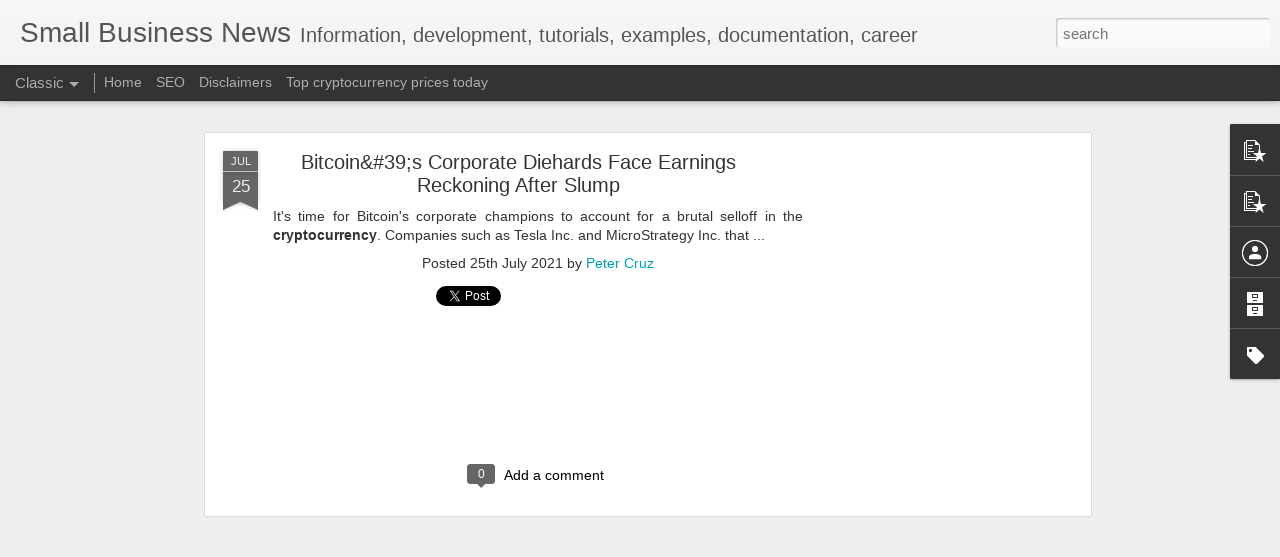

--- FILE ---
content_type: text/html; charset=utf-8
request_url: https://www.google.com/recaptcha/api2/aframe
body_size: 260
content:
<!DOCTYPE HTML><html><head><meta http-equiv="content-type" content="text/html; charset=UTF-8"></head><body><script nonce="eAeL5CEXxH58Wx5DgXVRtQ">/** Anti-fraud and anti-abuse applications only. See google.com/recaptcha */ try{var clients={'sodar':'https://pagead2.googlesyndication.com/pagead/sodar?'};window.addEventListener("message",function(a){try{if(a.source===window.parent){var b=JSON.parse(a.data);var c=clients[b['id']];if(c){var d=document.createElement('img');d.src=c+b['params']+'&rc='+(localStorage.getItem("rc::a")?sessionStorage.getItem("rc::b"):"");window.document.body.appendChild(d);sessionStorage.setItem("rc::e",parseInt(sessionStorage.getItem("rc::e")||0)+1);localStorage.setItem("rc::h",'1769254062559');}}}catch(b){}});window.parent.postMessage("_grecaptcha_ready", "*");}catch(b){}</script></body></html>